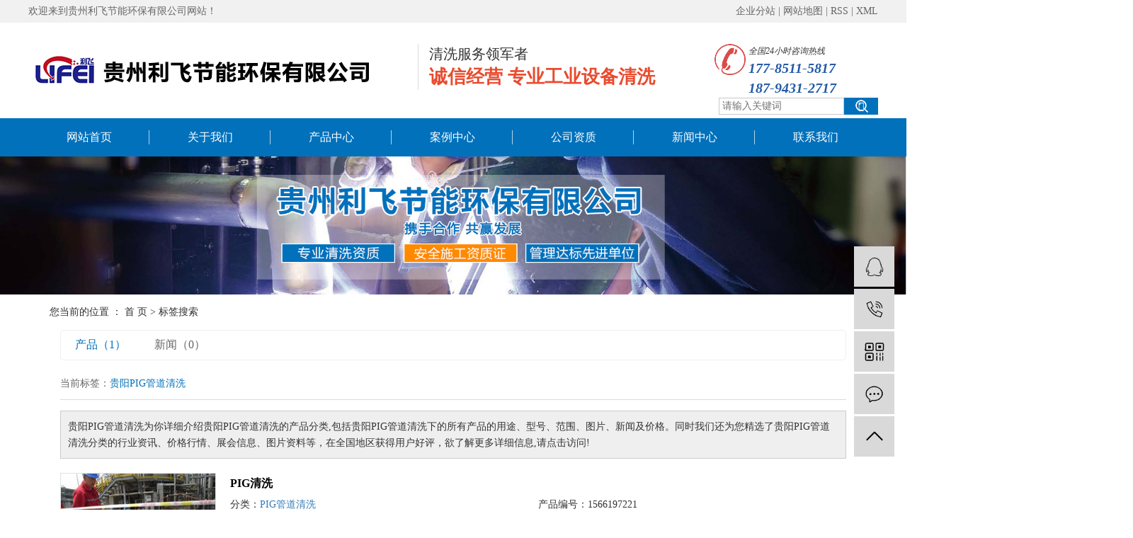

--- FILE ---
content_type: text/html;charset=UTF-8
request_url: http://www.gzlfqx.com/tag/%E8%B4%B5%E9%98%B3PIG%E7%AE%A1%E9%81%93%E6%B8%85%E6%B4%97
body_size: 5304
content:
<!DOCTYPE html>
<html lang="zh-CN">
<head>
    <meta charset="utf-8">
    <meta http-equiv="X-UA-Compatible" content="IE=edge">
    <title>贵阳PIG管道清洗-贵州利飞节能环保有限公司</title>
    <meta name="keywords" content="贵阳PIG管道清洗"/>
    <meta name="description" content="贵阳PIG管道清洗为你详细介绍贵阳PIG管道清洗的产品分类,包括贵阳PIG管道清洗下的所有产品的用途、型号、范围、图片、新闻及价格。同时我们还为您精选了贵阳PIG管道清洗分类的行业资讯、价格行情、展会信息、图片资料等，在全国地区获得用户好评，欲了解更多详细信息,请点击访问!"/>
    <meta name="viewport" content="width=device-width, initial-scale=1, maximum-scale=1, user-scalable=no">
    <link rel="shortcut icon" type="image/x-icon" href="http://www.gzlfqx.com/"/>
    <link rel="stylesheet" href="http://www.gzlfqx.com/template/default/assets/css/bootstrap.min.css">
    
    <link rel="stylesheet" href="http://www.gzlfqx.com/template/default/assets/css/app.css">
    <link rel="stylesheet" href="http://www.gzlfqx.com/template/default/assets/css/main.css">
    <script src="http://www.gzlfqx.com/template/default/assets/js/jquery.min.js"></script>
    <script>
    var config = {
        homeUrl: 'http://www.gzlfqx.com/',
                mUrl: 'http://m.gzlfqx.com/',
                copyCode: 1,
        isVisitor: 1
    }
</script>
<script src="http://www.gzlfqx.com/template/default/assets/js/app.js"></script>
<meta name="baidu-site-verification" content="codeva-Ah913xVSvt" />
<meta name="360-site-verification" content="ad994af7d8653cc73cbc92ff3c8d43ec" />
<script>
var _hmt = _hmt || [];
(function() {
  var hm = document.createElement("script");
  hm.src = "https://hm.baidu.com/hm.js?c8ce7b80c6a98e6cb7775b583f5b1b40";
  var s = document.getElementsByTagName("script")[0]; 
  s.parentNode.insertBefore(hm, s);
})();
</script>
<script type='text/javascript'>
    (function(a, b, c, d, e, j, s) {
        a[d] = a[d] || function() {
            (a[d].a = a[d].a || []).push(arguments)
        };
        j = b.createElement(c),
            s = b.getElementsByTagName(c)[0];
        j.async = true;
        j.charset = 'UTF-8';
        j.src = 'https://static.meiqia.com/widget/loader.js';
        s.parentNode.insertBefore(j, s);
    })(window, document, 'script', '_MEIQIA');
    _MEIQIA('entId', 226157);
</script></head>
<body>
<div class="wt tou">
    <div class="tou2 clearfix wt_k">
        <div class="huan"><p>欢迎来到贵州利飞节能环保有限公司网站！</p></div>
        <div class="k1">
            <a href="http://www.gzlfqx.com/article/">企业分站</a> |
            <a href="http://www.gzlfqx.com/sitemap/">网站地图</a> |
            <a href="http://www.gzlfqx.com/rss.xml">RSS</a> |
            <a href="http://www.gzlfqx.com/sitemap.xml">XML</a>
                    </div>
    </div>
</div>


<div class="wt_k hh clearfix">
    <div class="logo">
        <a href="http://www.gzlfqx.com/" >
            <img alt="工业设备清洗" src="http://www.gzlfqx.com/data/upload/202008/20200821142748_969.jpg" />
        </a>
    </div>
    <div class="kk3"><p>清洗服务领军者</p><p style="white-space: normal;"><span style="color: rgb(233, 75, 46);"><strong><span style="font-size: 26px;">诚信经营 专业工业设备清洗</span></strong></span></p></div>
    <div class="kk4">
        <div class="tlex">
            <table><tbody><tr class="firstRow"><td width="48" valign="top" style="word-break: break-all;"><img src="/data/upload/201910/1570762437188940.png" title="1570762437188940.png" alt="tel.png"/></td><td width="183" valign="top" style="word-break: break-all;"><p><span style="font-size: 12px;"><em>全国24小时咨询热线&nbsp;</em></span></p><p><span style="color: rgb(36, 90, 167); font-size: 20px;"><strong><span style="color: rgb(36, 90, 167);"><em>177-8511-5817</em></span></strong></span></p><p><span style="color: rgb(36, 90, 167); font-size: 20px;"><strong><span style="color: rgb(36, 90, 167);"><em><strong style="color: rgb(36, 90, 167); font-size: 20px; white-space: normal;"><em>187-9431-2717</em></strong></em></span></strong></span></p></td></tr></tbody></table>
        </div>
        <form method="get" name="formsearch" class="clearfix" id="formsearch" action="http://www.gzlfqx.com/search.php">
            <input type="text" name="wd" id="keyword" placeholder="请输入关键词"/>
            <input type="submit" id="s_btn" class="iconfont" value="&#xe605;"/>
        </form>
    </div>
</div>

<div class="menu">
<ul class="x-menu clearfix">
        <li>
        <a href="/" >网站首页</a>
                                </li>
        <li>
        <a href="/about/" >关于我们</a>
                                </li>
        <li>
        <a href="/product/" >产品中心</a>
                                </li>
        <li>
        <a href="/case/" >案例中心</a>
                                </li>
        <li>
        <a href="http://www.gzlfqx.com/about_fwzc/" >公司资质</a>
                                                    <ul class="x-sub-menu">
                                <li><a href="http://www.gzlfqx.com/about_fwzc/fwzc69b.html" >营业执照</a></li>
                                <li><a href="http://www.gzlfqx.com/about_fwzc/zzzs3b9.html" >资质证书</a></li>
                                </ul>
                                        </li>
        <li>
        <a href="/news/" >新闻中心</a>
                                </li>
        <li>
        <a href="http://www.gzlfqx.com/about_contact/lxc2e.html" >联系我们</a>
                                                            </li>
    </ul>
</div>


<div class="page-banner">
    <img src="http://www.gzlfqx.com/data/upload/202008/20200821090735_398.jpg" alt="http://www.gzlfqx.com/data/upload/202008/20200821090735_398.jpg">
</div>


<div class="page-position">
    <div class="container">
        您当前的位置 ：
        
	 <a href="http://www.gzlfqx.com/">首 页</a> > 标签搜索

    </div>
</div>


<div class="page-wrap">
    <div class="container">
                
	

                
<div class="col-sm-12">
	<div class="xypg-right">
		<div class="xypg-right-content">
			<ul class="tag-menu clearfix">
    <li class="active"><a href="http://www.gzlfqx.com/tag/贵阳PIG管道清洗/product/">产品（1）</a></li>
    <li ><a href="http://www.gzlfqx.com/tag/贵阳PIG管道清洗/news/">新闻（0）</a></li>
</ul>


<h2 class="tag-item">当前标签：<span>贵阳PIG管道清洗</span></h2>

<div class="tagdescription">
    <font>贵阳PIG管道清洗</font>为你详细介绍<font>贵阳PIG管道清洗</font>的产品分类,包括<font>贵阳PIG管道清洗</font>下的所有产品的用途、型号、范围、图片、新闻及价格。同时我们还为您精选了<font>贵阳PIG管道清洗</font>分类的行业资讯、价格行情、展会信息、图片资料等，在全国地区获得用户好评，欲了解更多详细信息,请点击访问!
</div>


<ul class="tag-list-product clearfix">
        <li class="clearfix">
        <div class="tag-img">
            <a href="http://www.gzlfqx.com/product/696.html" title="PIG清洗" class="img"><img src="http://www.gzlfqx.com/data/upload/202008/thumb_20200805104140_863.jpg" alt="PIG清洗" /></a>
        </div>
        <div class="tag-wz">
            <h1><a href="http://www.gzlfqx.com/product/696.html" title="PIG清洗">PIG清洗</a></h1>
            <div class="tab-fenli">
                <p>分类：<a href="http://www.gzlfqx.com/product/blxl018/">PIG管道清洗</a></p>
                <p>产品编号：1566197221</p>
                <p>浏览次数：375</p>
                <p>关键词：<a href="http://www.gzlfqx.com/tag/PIG%E7%AE%A1%E9%81%93%E6%B8%85%E6%B4%97">PIG管道清洗</a><a href="http://www.gzlfqx.com/tag/%E7%94%98%E8%82%83PIG%E7%AE%A1%E9%81%93%E6%B8%85%E6%B4%97">甘肃PIG管道清洗</a><a href="http://www.gzlfqx.com/tag/%E8%B4%B5%E9%98%B3PIG%E7%AE%A1%E9%81%93%E6%B8%85%E6%B4%97">贵阳PIG管道清洗</a></p>
            </div>
            <div class="desp">PIG技术简介及工作原理PIG是由特殊聚氨酯材料制成的形如子弹的清洗材料。PIG清洗时，须选用直径必待习惯到直径略大的PIG,一般过盈量10%-15%。在压力介质推动下PIG在管内运行，过盈量的存在，使得PIG与管道内表面紧密挤压。在摩擦力</div>
                        <div class="tab-btng">
                <a href="http://www.gzlfqx.com/inquiry/696.html" class="btn btn-danger">在线询价</a>
            </div>
                    </div>
    </li>
    </ul>



<div class="xytag-recom-product clearfix">
    <h3 class="xytag-title">推荐产品</h3>
    <ul>
                <li>
            <a href="http://www.gzlfqx.com/product/696.html" title="PIG清洗">
                <img src="http://www.gzlfqx.com/data/upload/202008/thumb_20200805104140_863.jpg" alt="PIG清洗" />
                <div class="zz-bg">
                    <h2>PIG清洗</h2>
                </div>

            </a>
        </li>
            </ul>
</div>


<script type="text/javascript">
    $('#buy-product').click(function() {
        islogin();
        var productid = $(this).data('id');
        var url = 'http://www.gzlfqx.com/ajaxOrders.php?action=shopping';
        $.post(url, { id: productid }, function(data) {
            if (data == 1) {
                window.location.href = 'http://www.gzlfqx.com/person.php?action=shopping';
            }
        });
    })

    function islogin() {
        if ('' == '') {
            window.location.href = 'http://www.gzlfqx.com/login.php';
        }
    }
</script>		</div>
	</div>
</div>



                
        <div class="page-mob-tool">
            <ul>
                <li class="xymob-page-navbtn"><i class="icon-font icon-dots-horizontal"></i></li>
                <li class="xymob-page-backtop"><i class="icon-font icon-top"></i></li>
            </ul>
        </div>
        
    </div>
</div>


<div class="dff">
	<div class="dff_con clearfix">
		<div class="dd1">
			<h2 class="tt3"><a>走进我们</a></h2>
			<div class="dcc">
								<a href="http://www.gzlfqx.com/about_about/gsjj9f6.html">公司简介</a>
							</div>
		</div>
		<div class="dd1">
			<h2 class="tt3"><a>产品分类</a></h2>
			<div class="dcc">
								<a href="http://www.gzlfqx.com/product/pfxl2a3/">高压水射流清洗</a>
								<a href="http://www.gzlfqx.com/product/hxxldd8/">工业设备化学清洗</a>
								<a href="http://www.gzlfqx.com/product/blxl018/">PIG管道清洗</a>
								<a href="http://www.gzlfqx.com/product/szxl621/">中央空调清洗</a>
								<a href="http://www.gzlfqx.com/product/hswj312/">储罐机械清洗</a>
								<a href="http://www.gzlfqx.com/product/sclmqx265/">水处理膜清洗</a>
								<a href="http://www.gzlfqx.com/product/ddjywhqxcb1/">带电（绝缘维护）清洗</a>
								<a href="http://www.gzlfqx.com/product/gbqx252/">干冰清洗</a>
							</div>
		</div>
		<div class="dd1">
			<h2 class="tt3"><a>新闻资讯</a></h2>
			<div class="dcc">
								<a href="http://www.gzlfqx.com/news/gsxw51b/">公司新闻</a>
								<a href="http://www.gzlfqx.com/news/xyzx2ba/">行业资讯</a>
								<a href="http://www.gzlfqx.com/news/jszx98d/">技术资讯</a>
							</div>
		</div>
		<div class="dd1">
       		<h2 class="tt3"><a>总部联系方式</a></h2>
           <div class="dcc"><p><span style="font-size: 18px;"></span></p><p style="white-space: normal;">公司名称：贵州利飞节能环保有限公司</p><p style="white-space: normal;">联系人：曹总<br/></p><p style="white-space: normal;">贵州总部：17785115817</p><p style="white-space: normal;">贵州总部座机：0851-84725817<br/></p><p>邮箱：guizhoulifei@126.com</p><p>网址：www.gslfqx.com<br/></p><p><span style="font-size: 24px;"></span>总部地址：贵州市观山湖区林城西路摩根中心A&nbsp; &nbsp; &nbsp; &nbsp; &nbsp; &nbsp; &nbsp; &nbsp; &nbsp; &nbsp; 座第6层A-06-010号</p><p><br/></p></div>
   		</div>
   		<div class="dd3">
			<h2 class="tt3" style="text-align:left"><a>分公司联系方式</a></h2>
			<div class="dcc" style="text-align:left">
				<p>甘肃分公司：18794312717</p><p>联系人：曹总</p><p>甘肃分公司座机：0943-6900616</p><p>分公司地址：甘肃省白银市平川区长征东路</p>
			</div>
   		</div>
	</div>
	<div class="clearboth"></div>
	 </div>

<div class="wt dff2">
	<div id="footer">
		<div class="copyright">
			Copyright © 贵州利飞节能环保有限公司   All rights reserved 备案号：<a href="http://beian.miit.gov.cn/" target="_blank">黔ICP备20007343号</a>  主要从事于<a href="http://www.gzlfqx.com/search.php?wd=工业设备清洗">工业设备清洗</a>,<a href="http://www.gzlfqx.com/search.php?wd=工业设备清洗公司">工业设备清洗公司</a>,<a href="http://www.gzlfqx.com/search.php?wd=高压水清洗公司">高压水清洗公司</a>, 欢迎来电咨询！    <span class="jszc">服务支持：<a href="" target='_blank'>企源科技</a></span>
							<div class="x-region">
			主营区域：
							<a href="http://www.gzlfqx.com/guizhou.html">贵州</a>
							<a href="http://www.gzlfqx.com/yunnan.html">云南</a>
							<a href="http://www.gzlfqx.com/hubei.html">湖北</a>
							<a href="http://www.gzlfqx.com/gansu.html">甘肃</a>
							<a href="http://www.gzlfqx.com/henan.html">河南</a>
					</div>
						</div>
	</div>
</div>



<!-- 右侧客服 -->
<!-- 侧边工具栏 -->
<div id="toolbar">
    <ul>
                        <li><a href="http://wpa.qq.com/msgrd?v=3&amp;uin=2038244805&amp;site=qq&amp;menu=yes" target="_blank">
            <span class="icon-font icon-qq"></span>
            <span class="wz">业务咨询</span>
        </a></li>
                        <li><a href="javascript:;">
            <span class="icon-font icon-phone"></span>
            <span class="wz">18794312717</span>
        </a></li>
        <li class="ewm">
            <span class="icon-font icon-ewm"></span>
                        <div class="ewm-box"><img src="http://www.gzlfqx.com/data/upload/202008/20200803101115_785.jpg" alt="二维码" /></div>
                    </li>
        <li><a href="http://www.gzlfqx.com/inquiry/">
            <span class="icon-font icon-message"></span>
            <span class="wz">在线留言</span>
        </a></li>
        <li class="backtop"><span class="icon-font icon-top"></span></li>
    </ul>
</div>

<script>
    $(function () {
        // 返回顶部
        app.backTop("#toolbar .backtop",300);
        var imgUrl = 'http://www.gzlfqx.com/';
        if($(".ewm-box img").attr('src') == imgUrl ) {
            $(".ewm-box").remove();
        }
    })
</script>

<!-- 此处为统计代码 -->
<script>
var _hmt = _hmt || [];
(function() {
  var hm = document.createElement("script");
  hm.src = "https://hm.baidu.com/hm.js?c8ce7b80c6a98e6cb7775b583f5b1b40";
  var s = document.getElementsByTagName("script")[0]; 
  s.parentNode.insertBefore(hm, s);
})();
</script>
<script src="http://www.gzlfqx.com/template/default/assets/js/main.js"></script>


</body>
</html>


--- FILE ---
content_type: text/css
request_url: http://www.gzlfqx.com/template/default/assets/css/main.css
body_size: 13400
content:
.fl{float: left;}
.fr{float: right;}
p{margin:0 0 0 0;}
.wt{width:1920px;position:relative;left:50%;margin-left:-960px;}
.wt_k{width:1200px;margin:0 auto;}

/*头部样式*/
#header,.w1200{width:1200px;margin:0 auto;}
.tou{background:#f1f1f1;line-height:32px;height:32px;}
.huan{line-height:32px;float:left;color:#666666;}

.k1{float:right;line-height:32px;color:#666666;}
.k1 a{line-height:32px;color:#666666;}

.hh{height:135px;overflow:hidden}
.logo{line-height:135px;float:left;}

.kk3{margin-left:50px;float:left;color:#333333;font-size:20px;margin-top:30px;border-left: 1px solid #dcdcdc;padding-left:15px;}

.kk4{float:right;margin-top:10px;}
.tlex{margin-top:20px;}

/* 搜索 */
#formsearch{float:right;}
#formsearch input{background:#fff;float:left;outline: none;}
#formsearch input#keyword{height:24px;line-height:24px;padding-left:4px;color:#666;border:1px solid #c8c8c8;}
#formsearch input#s_btn{width:48px;height:24px;line-height:24px;text-align:center;background:url(../images/sou.png) no-repeat center;color:#fff;border:none;cursor:pointer;border:none;}

.com-img{ display:inline; overflow:hidden;margin:0 auto;display: table;}
.com-img img{ transition:all 0.5s ease-in 0s; -webkit-transition:all 0.5s ease-in 0s; -moz-transition:all 0.5s ease-in 0s; -o-transition:all 0.5s ease-in 0s;overflow:hidden;}
.com-img:hover img{transform:scale(1.1); -webkit-transform:scale(1.1); -moz-transform:scale(1.1); -o-transform:scale(1.1);-ms-transform:scale(1.1);overflow:hidden;}


/* 导航 */
.menu{background:#0171bc;line-height:54px;}
.x-menu{float: none;width: 1200px;margin: 0 auto;}
.x-menu > li{
    float: left;
    position: relative;
    width: 171px;
    height: 54px;
    line-height: 54px;
    z-index: 999;
    text-align: center;
    background: url(../images/xv.png) no-repeat center right;
    margin: 0;
}
.x-menu > li:last-child{
    background: none;
}
.x-menu > li > a{
    display: block;
    font-size: 16px;
    color: #fff;
    line-height: 54px;
}
.x-menu > li > a:hover{
    background: #24588e;
    color: #fff;
}

/* 内页 */
.left{width: 240px;float: left;}
.right{width: 940px;float: right;}
.product_list{}
.product_list li{float: left;width: 293px;border: 1px solid #eee;margin:0 10px 10px;padding:5px;}
.product_list li a.img{display: block;width: 281px;height: 281px;overflow: hidden;}
.product_list li img{width:281px;height: 281px;transition: all .5s ease;}
.product_list li h3{line-height: 35px;text-align: center;}
.product_list li h3 a{color: #5a5a5a;font-size: 14px;}
.product_list li:hover{border-color: #0171bc}
.product_list li:hover img{transform:scale(1.1);}


/*关于我们*/
.abtt{color:#333333;font-size:30px;font-weight:bold;text-align:center;margin-top:50px;}
.abtt span{font-weight:normal;font-size:20px;color:#999999;padding-left:10px;text-transform:uppercase;}
.about01{height: 470px;background: url(../images/ab.png) center center no-repeat;margin-top:50px;padding-top:50px;}
.about_title01{height: 158px;}
.about01 .content{width: 1200px;margin: 0 auto;}
.about_left{float: left;}
.about_right{float: right;width: 575px;}
.about_right h3{font-size: 26px;font-family: "MicrosoftYaHei";color: #ffffff;letter-spacing: 0px;text-transform:uppercase;}
.about_right h3 a{color:#fff;}
.about_right h6{font-size: 14px;font-weight: normal;line-height: 36px;letter-spacing: 0px;color: #ffffff;margin-top:20px;height:228px;overflow: hidden;}
.about_right span{width: 140px;height: 40px;float: right;text-align: center;background-color: #000000;}
.about_right span a{color: #ffffff;font-size: 14px;line-height: 40px;letter-spacing: 0px;}

/*产品展示*/
.cptt{color:#333333;font-size:30px;font-weight:bold;text-align:center;margin-top:50px;}
.cptt span{font-weight:normal;font-size:20px;color:#999999;padding-left:10px;text-transform:uppercase;}
.nrwz{color:#333333;font-size:16px;font-weight:normal;text-align:center;display:block;margin-top:5px;}
.tablix {width:1200px;text-align:left;/*height:80px;*/position:relative;margin:0 auto;margin-top:40px;}
.tablix li.cur{color:#Fff;height:80px;/*width:230px;*/line-height: 80px;text-align: center;font-size:16px;background:#0171bc;border:1px dashed #0171bc;width:292px;}
.tablix li {display: inline-block;cursor: default;height:80px;/*width:230px;*/width:292px;
line-height: 80px;text-align: center;color:#333333;font-size:16px;border:1px dashed #acacac;margin-right:6px;}
.tablix li:last-child{margin-right:0px;}
.tablix li:nth-child(4){margin-right:0px;}
.tablix li a{color:#333333;}
.tablix li:hover a,.tablix li.cur a{color:#fff!important;}
.tabx{margin-top:40px;display:none;}
.tablix li img{
    display: none;
}
.product_list2{width:1200px;/*height:702px;*/position:relative;}
.product_list2 li{float:left;margin-right:17px;margin-bottom:17px;_display:inline;}
.product_list2 li a.img{border:1px solid #e4e4e4;border-bottom:none}
.product_list2 li a.img img{width:285px;height:228px;}
.product_list2 li h3{text-align:center;background:#f7f7f7;line-height:46px;border:1px solid #e4e4e4;}
.product_list2 li h3 a{font-weight:normal;color:#333333;line-height:46px;font-size:14px;}
.product_list2 li a.img{display:block;}
.product_list2 li:nth-child(4n){margin-right:0px;float:right;}
.mm2{position:absolute;right:0px;bottom:17px;}

.mm2 img{width:285px;height:280px;}


/* 厂区全景 */
.box2_con{background:url(../images/bg1.png) no-repeat center;height:668px;}
.cpal{width:1200px;margin:0 auto;padding-top:110px;}

.slideGroup{ width:1200px;margin:0 auto;overflow:hidden}
.slideGroup .parHd{ height:92px; line-height:90px; position:relative; display:flex;justify-content:center;align-items:center; margin-top:25px;background:url(../images/tb.png) no-repeat center;height:92px;}
.slideGroup .parHd ul{ height:92px; display:flex;justify-content:center;align-items:center; background:url(../images/navx.png) no-repeat center top; }
.slideGroup .parHd ul li{ line-height:90px;text-align:center;float:left;cursor:pointer;color:#666666;font-size:18px;height:92px;width:200px;}
.slideGroup .parHd ul li a{color:#666666;font-size:18px;}
.slideGroup .parHd ul li.on{color:#ffffff;background:url(../images/nv2.png) no-repeat center top;width:200px;text-align:center;}
.slideGroup .parHd ul li.on a{color:#ffffff;font-weight:bold}


.slideGroup .slideBox{ zoom:1;position:relative;width:1200px!important;margin:0 auto; margin-top:20px;}
.slideBox ul{overflow:hidden;margin:0 auto;padding:10px!important;}
.slideGroup .parBd ul{ overflow:hidden; zoom:1;   }
.slideGroup .parBd ul li{ margin:0 10px; float:left; _display:inline; overflow:hidden; text-align:center;  }
.slideGroup .parBd ul li .pic{ text-align:center; }
.slideGroup .parBd ul li .pic img{ width:372px; height:280px; display:block;}
.slideGroup .parBd ul li .pic a:hover img{ border-color:#999;  }
.slideGroup .parBd ul li .title{ line-height:24px; color:#005bcd;font-size:14px; padding-top:15px;}



/*客户口碑*/
.ggs{display:block;margin-top:40px;}
.ggs li{width:280px;height:436px;background:#f7f7f7;float:left;margin:0 10px;}
.ggs li h3 a{color:#333333;font-size:16px;font-weight:bold}
.ggs li h3{color:#333333;font-size:16px;font-weight:bold;margin-left:15px;margin-top:10px;}
.ggs li span{display:block;width:250px;margin:0 auto;color:#666666;font-size:14px;margin-top:12px;height:105px;overflow:hidden;}

.mmx{width:94px;height:34px;border:1px solid #0171bc;color:#0171bc;text-align:center;margin-left:15px;margin-top:15px;}
.mmx a{text-align:center;line-height:34px;color:#0171bc;text-align:center;font-size:14px;text-transform:uppercase;}
#demo{overflow:hidden;width:100%;margin:0 auto;}
#indemo {float: left;width:800%}
#demo1 {float: left;}
#demo2 {float: left;}


/*  */
.chan{text-align:center;position:relative;width:1000px;margin:0 auto;margin-top:10px;}
.l_btn,.r_btn{position:absolute;cursor:pointer;top:30%;}
.l_btn{left:0px;}
.r_btn{right:0px;}

.twt{float: left;}
.twt li a.img{display:block;border:1px solid #ccc;}
.twt li a.img img{display:block;width: 142px;height:89px;}
.twt li{float: left;overflow: hidden; margin-left: 20px;}
.twt li h2 a{color:#333333;font-size:16px;text-align:center;}
.twt li h2{color:#333333;font-size:16px;text-align:center;font-weight:normal;margin-top:10px;}

#m_demo{overflow:hidden;width:88%;margin:0 auto;padding-top:20px;}
#m_indemo {float: left;width:800%}
#m_demo1 {float: left;}
#m_demo2 {float: left;}



/*成功案例 质量至上*/
.anli{background: url(../images/al.png) no-repeat no-repeat center top;height:900px;margin-top:65px;padding-top:46px;}
.altt{color:#ffffff;font-size:44px;text-align:center;font-weight:bold;}
.nrwz2{color:#fff;font-size:16px;font-weight:normal;text-align:center;display:block;margin-top:5px;}


.tab-case{width:1200px;margin:0 auto;margin-top:40px;}
.slide_tab .hd{
    text-align: center;
  background: url(../images/tab2.png) no-repeat no-repeat center top #fff;height:94px;
}
.slide_tab .hd li{
    float: left;
    width: 200px;

    height: 94px;
    font-size: 16px;
    color: #666666;
    line-height: 94px;
}
.slide_tab .hd li a{
    display: inline-block;

    height: 94px;

    line-height: 94px;
       color: #666666;
}

.slide_tab .hd li.on{
   background: url(../images/nn2.png) no-repeat no-repeat center top;
    position: relative;color:#fff;
}
.slide_tab .hd li.on a{color:#fff;}

.slide_tab  .bd{

}



.slide_tab  .bd .tu{width:1200px;margin:0 auto;height:588px;background:#fff;overflow: hidden}

.slide_tab  .bd .tu .tu-left{
    width: 710px;
   margin-left:30px;margin-top:30px;
    position: relative;
}


.tu-left a.img{width:710px;height:425px;}
.tu-left a.img img{width:710px;height:425px;}


.dac{height:80px;background:#f7f7f7}
.dac h3 a{color:#333333;font-size:18px;}
.dac h3{color:#333333;font-size:18px;font-weight:bold;margin-left:20px;padding-top:10px;}
.dac span{width:670px;margin:0 auto;display:block;margin-top:5px;line-height:25px;height:25px;overflow: hidden;position:relative;}
.dac span a{position:absolute;right:0px;color:#0171bc;font-size:12px;top:0px;text-transform:uppercase;}

.slide_tab  .bd .tu .tu-right{
    width: 400px;margin-right:30px;margin-top:30px;
}

.tu2 li{width:400px;height:240px;position:relative;margin-bottom:25px}
.tu2 a.img{width:400px;height:240px;}
.tu2 a.img img{width:400px;height:240px;}

.tu2 li h3{text-align:center;position:absolute;width:100%;position:absolute;height:46px;line-height:46px;background: url(../images/h.png) no-repeat center top;bottom:0px;color:#fff;font-size:16px;font-weight:normal;}
.tu2 li h3 a{text-align:center;color:#fff;font-size:16px;}

/* 新闻 */
.cont4{
    margin-top: 50px;
}
.xw_tit h2{
    color: #333;
    font:600 30px/40px "微软雅黑";
    text-align: center;
}
.xw_alst1{
    width: 580px;
}
.xw_alst2{
    width: 600px;
}
.xw_alst1 li a.img{
    display: block;
    width: 580px;
    height: 324px;
    overflow: hidden;
}
.xw_alst1 li a.img img{
    width: 580px;
    height: 324px;
}
.xw_alst1 li h2 a{
    display: block;
    color: #333333;
    font:600 18px/48px "微软雅黑";
}
.xw_alst1 li h3{
    font:500 14px/26px "微软雅黑";
}
.xw_alst1 li h3 a{
    color: #0b68c5;
}
.xw_alst2 li{
    height: 124px;
    margin-bottom: 25px;
}
.xw_alst2 li b{
    display: block;
    float: left;
    width: 134px;
    background: #ebebeb;
    text-align: center;
    color: #333333;
    font:600 48px/60px "微软雅黑";height: 124px;
    box-sizing: border-box;
        padding-top: 19px;
}
.xw_alst2 li b span{
    display: block;
    color: #666;
    font:500 18px/24px "微软雅黑";
}
.xw_alst2 li .xw_wenzd{
    float: left;
    width: 466px;
    height: 124px;
    background: #f6f6f6;
    box-sizing: border-box;
    padding: 5px 20px 0;
}
.xw_alst2 li .xw_wenzd h2 a{
    display: block;
    color: #333333;
    font:600 18px/48px "微软雅黑";
}
.xw_alst2 li .xw_wenzd h3{
    font:500 14px/26px "微软雅黑";
}
.xw_alst2 li:hover b,.xw_alst2 li:hover .xw_wenzd{
    background: #0065b0;
}
.xw_alst2 li:hover b,.xw_alst2 li:hover b span,.xw_alst2 li:hover .xw_wenzd h2 a,.xw_alst2 li:hover .xw_wenzd h3 {
    color: #fff;
}
.taablis{
    text-align: center;
    font-size: 0;
}
.taablis li{
    display: inline-block;
    width: 138px;
    text-align: center;
    background: #e9e9e9;
    font:500 16px/35px "微软雅黑";
    border-radius: 18px;
    margin: 28px 16px 38px;
}
.taablis li.cur{
    color: #fff;background: #0065b0;font-weight: 600;
}



/*友情链接*/
.f_link{width:1200px;margin:0 auto;margin-top:15px;line-height:30px;line-height:30px;color:#fff;font-size:16px;}
.f_link a{color:#fff;font-size:14px;}
/*页面底部*/
#footer{position:relative;width:1200px;margin:0 auto;text-align:center;padding-bottom:10px;padding-top:10px}
#footer a{color:#fff;}
.nav_foot{text-align:center;line-height:24px;color:#fff;}
.copyright{text-align:center;line-height:24px;color:#fff;}


.dff{width:1920px;position:relative;left:50%;margin-left:-960px;margin-top:40px;background:#0171bc;padding-bottom:10px}
.dff_con{width:1200px;margin:0 auto;padding-top:50px;}
.dd1{float:left;width:175px;text-align:left;}
.dd1:nth-child(4){
    width:300px;
}

.dd3{float:right;}

.tt3{color:#fff;font-size:16px;line-height:28px;}
.tt3 a{color:#fff;font-size:16px;line-height:28px;font-weight:normal;}
.dcc{color:#ffffff;font-size:14px;line-height:28px;text-align:left;display:block;margin-top:10px;}
.dcc a{color:#ffffff;font-size:14px;line-height:28px;font-weight:normal;display:block;}


.dff2{background:#01609f}
